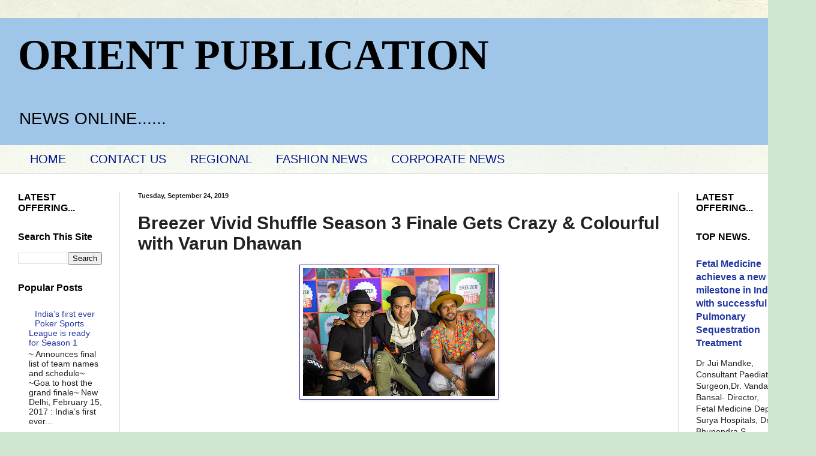

--- FILE ---
content_type: text/html; charset=UTF-8
request_url: https://www.orientpublication.com/2019/09/breezer-vivid-shuffle-season-3-finale.html
body_size: 14959
content:
<!DOCTYPE html>
<html class='v2' dir='ltr' lang='en'>
<head>
<link href='https://www.blogger.com/static/v1/widgets/335934321-css_bundle_v2.css' rel='stylesheet' type='text/css'/>
<meta content='width=1100' name='viewport'/>
<meta content='text/html; charset=UTF-8' http-equiv='Content-Type'/>
<meta content='blogger' name='generator'/>
<link href='https://www.orientpublication.com/favicon.ico' rel='icon' type='image/x-icon'/>
<link href='https://www.orientpublication.com/2019/09/breezer-vivid-shuffle-season-3-finale.html' rel='canonical'/>
<link rel="alternate" type="application/atom+xml" title="ORIENT PUBLICATION - Atom" href="https://www.orientpublication.com/feeds/posts/default" />
<link rel="alternate" type="application/rss+xml" title="ORIENT PUBLICATION - RSS" href="https://www.orientpublication.com/feeds/posts/default?alt=rss" />
<link rel="service.post" type="application/atom+xml" title="ORIENT PUBLICATION - Atom" href="https://www.blogger.com/feeds/3616093701997255326/posts/default" />

<link rel="alternate" type="application/atom+xml" title="ORIENT PUBLICATION - Atom" href="https://www.orientpublication.com/feeds/7249613686190397244/comments/default" />
<!--Can't find substitution for tag [blog.ieCssRetrofitLinks]-->
<link href='https://blogger.googleusercontent.com/img/b/R29vZ2xl/AVvXsEiE8UC15vM2vTaxk5uapdCpgoAgck6qGCM-PZ_UILD26iSGASCDTN1Kg04jr9eLP7E6fX9qUPQoPjrIgaJESDb_2SG0zdLlbAB5EjYA150ghfjyQZ3E_XGAtVGtApT9YYcsdUPDW1NBmcE/s320/Bollywood+actor+Varun+Dhawan+strikes+a+pose+at+the+Breezer+Vivid+Shuffle+2019+-+India%2527s+biggest+hip+hop+dance+championship+finale+that+was+held+in+Mumbai.jpg' rel='image_src'/>
<meta content='https://www.orientpublication.com/2019/09/breezer-vivid-shuffle-season-3-finale.html' property='og:url'/>
<meta content='Breezer Vivid Shuffle Season 3 Finale Gets Crazy &amp; Colourful with Varun Dhawan' property='og:title'/>
<meta content='business news,financial news,current affairs,cultural news,fashion news,film news,entertainment news.' property='og:description'/>
<meta content='https://blogger.googleusercontent.com/img/b/R29vZ2xl/AVvXsEiE8UC15vM2vTaxk5uapdCpgoAgck6qGCM-PZ_UILD26iSGASCDTN1Kg04jr9eLP7E6fX9qUPQoPjrIgaJESDb_2SG0zdLlbAB5EjYA150ghfjyQZ3E_XGAtVGtApT9YYcsdUPDW1NBmcE/w1200-h630-p-k-no-nu/Bollywood+actor+Varun+Dhawan+strikes+a+pose+at+the+Breezer+Vivid+Shuffle+2019+-+India%2527s+biggest+hip+hop+dance+championship+finale+that+was+held+in+Mumbai.jpg' property='og:image'/>
<title>ORIENT PUBLICATION: Breezer Vivid Shuffle Season 3 Finale Gets Crazy & Colourful with Varun Dhawan</title>
<style id='page-skin-1' type='text/css'><!--
/*
-----------------------------------------------
Blogger Template Style
Name:     Simple
Designer: Blogger
URL:      www.blogger.com
----------------------------------------------- */
/* Content
----------------------------------------------- */
body {
font: normal normal 14px Arial, Tahoma, Helvetica, FreeSans, sans-serif;
color: #222222;
background: #cfe7d1 url(//themes.googleusercontent.com/image?id=1x_TqXo6-7t6y2ZiuOyQ2Bk6Zod9CTtyKYtRui0IeQJe6hVlJcQiXYG2xQGkxKvl6iZMJ) repeat fixed top center /* Credit: gaffera (http://www.istockphoto.com/googleimages.php?id=4072573&amp;platform=blogger) */;
padding: 0 0 0 0;
background-attachment: scroll;
}
html body .content-outer {
min-width: 0;
max-width: 100%;
width: 100%;
}
h2 {
font-size: 22px;
}
a:link {
text-decoration:none;
color: #2337a3;
}
a:visited {
text-decoration:none;
color: #7c93a1;
}
a:hover {
text-decoration:underline;
color: #00148b;
}
.body-fauxcolumn-outer .fauxcolumn-inner {
background: transparent url(https://resources.blogblog.com/blogblog/data/1kt/simple/body_gradient_tile_light.png) repeat scroll top left;
_background-image: none;
}
.body-fauxcolumn-outer .cap-top {
position: absolute;
z-index: 1;
height: 400px;
width: 100%;
}
.body-fauxcolumn-outer .cap-top .cap-left {
width: 100%;
background: transparent url(https://resources.blogblog.com/blogblog/data/1kt/simple/gradients_light.png) repeat-x scroll top left;
_background-image: none;
}
.content-outer {
-moz-box-shadow: 0 0 0 rgba(0, 0, 0, .15);
-webkit-box-shadow: 0 0 0 rgba(0, 0, 0, .15);
-goog-ms-box-shadow: 0 0 0 #333333;
box-shadow: 0 0 0 rgba(0, 0, 0, .15);
margin-bottom: 1px;
}
.content-inner {
padding: 0 0;
}
.main-outer, .footer-outer {
background-color: #ffffff;
}
/* Header
----------------------------------------------- */
.header-outer {
background: #9fc5e8 none repeat-x scroll 0 -400px;
_background-image: none;
}
.Header h1 {
font: normal bold 70px 'Times New Roman', Times, FreeSerif, serif;
color: #000000;
text-shadow: 0 0 0 rgba(0, 0, 0, .2);
}
.Header h1 a {
color: #000000;
}
.Header .description {
font-size: 200%;
color: #000000;
}
.header-inner .Header .titlewrapper {
padding: 22px 30px;
}
.header-inner .Header .descriptionwrapper {
padding: 0 30px;
}
/* Tabs
----------------------------------------------- */
.tabs-inner .section:first-child {
border-top: 0 solid #dddddd;
}
.tabs-inner .section:first-child ul {
margin-top: -0;
border-top: 0 solid #dddddd;
border-left: 0 solid #dddddd;
border-right: 0 solid #dddddd;
}
.tabs-inner .widget ul {
background: transparent none repeat-x scroll 0 -800px;
_background-image: none;
border-bottom: 0 solid #dddddd;
margin-top: 0;
margin-left: -0;
margin-right: -0;
}
.tabs-inner .widget li a {
display: inline-block;
padding: .6em 1em;
font: normal normal 20px Arial, Tahoma, Helvetica, FreeSans, sans-serif;
color: #00148b;
border-left: 0 solid #ffffff;
border-right: 0 solid #dddddd;
}
.tabs-inner .widget li:first-child a {
border-left: none;
}
.tabs-inner .widget li.selected a, .tabs-inner .widget li a:hover {
color: #ff0000;
background-color: #239fa3;
text-decoration: none;
}
/* Columns
----------------------------------------------- */
.main-outer {
border-top: 1px solid #dddddd;
}
.fauxcolumn-left-outer .fauxcolumn-inner {
border-right: 1px solid #dddddd;
}
.fauxcolumn-right-outer .fauxcolumn-inner {
border-left: 1px solid #dddddd;
}
/* Headings
----------------------------------------------- */
div.widget > h2,
div.widget h2.title {
margin: 0 0 1em 0;
font: normal bold 16px Arial, Tahoma, Helvetica, FreeSans, sans-serif;
color: #000000;
}
/* Widgets
----------------------------------------------- */
.widget .zippy {
color: #999999;
text-shadow: 2px 2px 1px rgba(0, 0, 0, .1);
}
.widget .popular-posts ul {
list-style: none;
}
/* Posts
----------------------------------------------- */
h2.date-header {
font: normal bold 11px Arial, Tahoma, Helvetica, FreeSans, sans-serif;
}
.date-header span {
background-color: transparent;
color: #222222;
padding: inherit;
letter-spacing: inherit;
margin: inherit;
}
.main-inner {
padding-top: 30px;
padding-bottom: 30px;
}
.main-inner .column-center-inner {
padding: 0 15px;
}
.main-inner .column-center-inner .section {
margin: 0 15px;
}
.post {
margin: 0 0 25px 0;
}
h3.post-title, .comments h4 {
font: normal bold 30px Arial, Tahoma, Helvetica, FreeSans, sans-serif;
margin: .75em 0 0;
}
.post-body {
font-size: 110%;
line-height: 1.4;
position: relative;
}
.post-body img, .post-body .tr-caption-container, .Profile img, .Image img,
.BlogList .item-thumbnail img {
padding: 2px;
background: #ffffff;
border: 1px solid #2723a3;
-moz-box-shadow: 1px 1px 5px rgba(0, 0, 0, .1);
-webkit-box-shadow: 1px 1px 5px rgba(0, 0, 0, .1);
box-shadow: 1px 1px 5px rgba(0, 0, 0, .1);
}
.post-body img, .post-body .tr-caption-container {
padding: 5px;
}
.post-body .tr-caption-container {
color: #222222;
}
.post-body .tr-caption-container img {
padding: 0;
background: transparent;
border: none;
-moz-box-shadow: 0 0 0 rgba(0, 0, 0, .1);
-webkit-box-shadow: 0 0 0 rgba(0, 0, 0, .1);
box-shadow: 0 0 0 rgba(0, 0, 0, .1);
}
.post-header {
margin: 0 0 1.5em;
line-height: 1.6;
font-size: 90%;
}
.post-footer {
margin: 20px -2px 0;
padding: 5px 10px;
color: #666666;
background-color: #ff0000;
border-bottom: 1px solid #eeeeee;
line-height: 1.6;
font-size: 90%;
}
#comments .comment-author {
padding-top: 1.5em;
border-top: 1px solid #dddddd;
background-position: 0 1.5em;
}
#comments .comment-author:first-child {
padding-top: 0;
border-top: none;
}
.avatar-image-container {
margin: .2em 0 0;
}
#comments .avatar-image-container img {
border: 1px solid #2723a3;
}
/* Comments
----------------------------------------------- */
.comments .comments-content .icon.blog-author {
background-repeat: no-repeat;
background-image: url([data-uri]);
}
.comments .comments-content .loadmore a {
border-top: 1px solid #999999;
border-bottom: 1px solid #999999;
}
.comments .comment-thread.inline-thread {
background-color: #ff0000;
}
.comments .continue {
border-top: 2px solid #999999;
}
/* Accents
---------------------------------------------- */
.section-columns td.columns-cell {
border-left: 1px solid #dddddd;
}
.blog-pager {
background: transparent none no-repeat scroll top center;
}
.blog-pager-older-link, .home-link,
.blog-pager-newer-link {
background-color: #ffffff;
padding: 5px;
}
.footer-outer {
border-top: 0 dashed #bbbbbb;
}
/* Mobile
----------------------------------------------- */
body.mobile  {
background-size: auto;
}
.mobile .body-fauxcolumn-outer {
background: transparent none repeat scroll top left;
}
.mobile .body-fauxcolumn-outer .cap-top {
background-size: 100% auto;
}
.mobile .content-outer {
-webkit-box-shadow: 0 0 3px rgba(0, 0, 0, .15);
box-shadow: 0 0 3px rgba(0, 0, 0, .15);
}
.mobile .tabs-inner .widget ul {
margin-left: 0;
margin-right: 0;
}
.mobile .post {
margin: 0;
}
.mobile .main-inner .column-center-inner .section {
margin: 0;
}
.mobile .date-header span {
padding: 0.1em 10px;
margin: 0 -10px;
}
.mobile h3.post-title {
margin: 0;
}
.mobile .blog-pager {
background: transparent none no-repeat scroll top center;
}
.mobile .footer-outer {
border-top: none;
}
.mobile .main-inner, .mobile .footer-inner {
background-color: #ffffff;
}
.mobile-index-contents {
color: #222222;
}
.mobile-link-button {
background-color: #2337a3;
}
.mobile-link-button a:link, .mobile-link-button a:visited {
color: #ffffff;
}
.mobile .tabs-inner .section:first-child {
border-top: none;
}
.mobile .tabs-inner .PageList .widget-content {
background-color: #239fa3;
color: #ff0000;
border-top: 0 solid #dddddd;
border-bottom: 0 solid #dddddd;
}
.mobile .tabs-inner .PageList .widget-content .pagelist-arrow {
border-left: 1px solid #dddddd;
}

--></style>
<style id='template-skin-1' type='text/css'><!--
body {
min-width: 1330px;
}
.content-outer, .content-fauxcolumn-outer, .region-inner {
min-width: 1330px;
max-width: 1330px;
_width: 1330px;
}
.main-inner .columns {
padding-left: 200px;
padding-right: 200px;
}
.main-inner .fauxcolumn-center-outer {
left: 200px;
right: 200px;
/* IE6 does not respect left and right together */
_width: expression(this.parentNode.offsetWidth -
parseInt("200px") -
parseInt("200px") + 'px');
}
.main-inner .fauxcolumn-left-outer {
width: 200px;
}
.main-inner .fauxcolumn-right-outer {
width: 200px;
}
.main-inner .column-left-outer {
width: 200px;
right: 100%;
margin-left: -200px;
}
.main-inner .column-right-outer {
width: 200px;
margin-right: -200px;
}
#layout {
min-width: 0;
}
#layout .content-outer {
min-width: 0;
width: 800px;
}
#layout .region-inner {
min-width: 0;
width: auto;
}
body#layout div.add_widget {
padding: 8px;
}
body#layout div.add_widget a {
margin-left: 32px;
}
--></style>
<style>
    body {background-image:url(\/\/themes.googleusercontent.com\/image?id=1x_TqXo6-7t6y2ZiuOyQ2Bk6Zod9CTtyKYtRui0IeQJe6hVlJcQiXYG2xQGkxKvl6iZMJ);}
    
@media (max-width: 200px) { body {background-image:url(\/\/themes.googleusercontent.com\/image?id=1x_TqXo6-7t6y2ZiuOyQ2Bk6Zod9CTtyKYtRui0IeQJe6hVlJcQiXYG2xQGkxKvl6iZMJ&options=w200);}}
@media (max-width: 400px) and (min-width: 201px) { body {background-image:url(\/\/themes.googleusercontent.com\/image?id=1x_TqXo6-7t6y2ZiuOyQ2Bk6Zod9CTtyKYtRui0IeQJe6hVlJcQiXYG2xQGkxKvl6iZMJ&options=w400);}}
@media (max-width: 800px) and (min-width: 401px) { body {background-image:url(\/\/themes.googleusercontent.com\/image?id=1x_TqXo6-7t6y2ZiuOyQ2Bk6Zod9CTtyKYtRui0IeQJe6hVlJcQiXYG2xQGkxKvl6iZMJ&options=w800);}}
@media (max-width: 1200px) and (min-width: 801px) { body {background-image:url(\/\/themes.googleusercontent.com\/image?id=1x_TqXo6-7t6y2ZiuOyQ2Bk6Zod9CTtyKYtRui0IeQJe6hVlJcQiXYG2xQGkxKvl6iZMJ&options=w1200);}}
/* Last tag covers anything over one higher than the previous max-size cap. */
@media (min-width: 1201px) { body {background-image:url(\/\/themes.googleusercontent.com\/image?id=1x_TqXo6-7t6y2ZiuOyQ2Bk6Zod9CTtyKYtRui0IeQJe6hVlJcQiXYG2xQGkxKvl6iZMJ&options=w1600);}}
  </style>
<link href='https://www.blogger.com/dyn-css/authorization.css?targetBlogID=3616093701997255326&amp;zx=971ac986-e3ec-491b-b953-8491191ef734' media='none' onload='if(media!=&#39;all&#39;)media=&#39;all&#39;' rel='stylesheet'/><noscript><link href='https://www.blogger.com/dyn-css/authorization.css?targetBlogID=3616093701997255326&amp;zx=971ac986-e3ec-491b-b953-8491191ef734' rel='stylesheet'/></noscript>
<meta name='google-adsense-platform-account' content='ca-host-pub-1556223355139109'/>
<meta name='google-adsense-platform-domain' content='blogspot.com'/>

<script async src="https://pagead2.googlesyndication.com/pagead/js/adsbygoogle.js?client=ca-pub-9672048217021148&host=ca-host-pub-1556223355139109" crossorigin="anonymous"></script>

<!-- data-ad-client=ca-pub-9672048217021148 -->

</head>
<body class='loading variant-wide'>
<div class='navbar no-items section' id='navbar' name='Navbar'>
</div>
<div class='body-fauxcolumns'>
<div class='fauxcolumn-outer body-fauxcolumn-outer'>
<div class='cap-top'>
<div class='cap-left'></div>
<div class='cap-right'></div>
</div>
<div class='fauxborder-left'>
<div class='fauxborder-right'></div>
<div class='fauxcolumn-inner'>
</div>
</div>
<div class='cap-bottom'>
<div class='cap-left'></div>
<div class='cap-right'></div>
</div>
</div>
</div>
<div class='content'>
<div class='content-fauxcolumns'>
<div class='fauxcolumn-outer content-fauxcolumn-outer'>
<div class='cap-top'>
<div class='cap-left'></div>
<div class='cap-right'></div>
</div>
<div class='fauxborder-left'>
<div class='fauxborder-right'></div>
<div class='fauxcolumn-inner'>
</div>
</div>
<div class='cap-bottom'>
<div class='cap-left'></div>
<div class='cap-right'></div>
</div>
</div>
</div>
<div class='content-outer'>
<div class='content-cap-top cap-top'>
<div class='cap-left'></div>
<div class='cap-right'></div>
</div>
<div class='fauxborder-left content-fauxborder-left'>
<div class='fauxborder-right content-fauxborder-right'></div>
<div class='content-inner'>
<header>
<div class='header-outer'>
<div class='header-cap-top cap-top'>
<div class='cap-left'></div>
<div class='cap-right'></div>
</div>
<div class='fauxborder-left header-fauxborder-left'>
<div class='fauxborder-right header-fauxborder-right'></div>
<div class='region-inner header-inner'>
<div class='header section' id='header' name='Header'><div class='widget Header' data-version='1' id='Header1'>
<div id='header-inner'>
<div class='titlewrapper'>
<h1 class='title'>
<a href='https://www.orientpublication.com/'>
ORIENT PUBLICATION
</a>
</h1>
</div>
<div class='descriptionwrapper'>
<p class='description'><span>NEWS ONLINE......
</span></p>
</div>
</div>
</div></div>
</div>
</div>
<div class='header-cap-bottom cap-bottom'>
<div class='cap-left'></div>
<div class='cap-right'></div>
</div>
</div>
</header>
<div class='tabs-outer'>
<div class='tabs-cap-top cap-top'>
<div class='cap-left'></div>
<div class='cap-right'></div>
</div>
<div class='fauxborder-left tabs-fauxborder-left'>
<div class='fauxborder-right tabs-fauxborder-right'></div>
<div class='region-inner tabs-inner'>
<div class='tabs section' id='crosscol' name='Cross-Column'><div class='widget PageList' data-version='1' id='PageList1'>
<div class='widget-content'>
<ul>
<li>
<a href='http://www.orientpublication.com/'>HOME</a>
</li>
<li>
<a href='http://www.orientpublication.com/p/blog-page.html'>CONTACT US</a>
</li>
<li>
<a href='http://www.orientpublication.com/p/regional-film.html'>REGIONAL </a>
</li>
<li>
<a href='http://www.orientpublication.com/p/fashion-news.html'>FASHION NEWS</a>
</li>
<li>
<a href='http://www.orientpublication.com/p/corporate-bews.html'>CORPORATE NEWS</a>
</li>
</ul>
<div class='clear'></div>
</div>
</div></div>
<div class='tabs no-items section' id='crosscol-overflow' name='Cross-Column 2'></div>
</div>
</div>
<div class='tabs-cap-bottom cap-bottom'>
<div class='cap-left'></div>
<div class='cap-right'></div>
</div>
</div>
<div class='main-outer'>
<div class='main-cap-top cap-top'>
<div class='cap-left'></div>
<div class='cap-right'></div>
</div>
<div class='fauxborder-left main-fauxborder-left'>
<div class='fauxborder-right main-fauxborder-right'></div>
<div class='region-inner main-inner'>
<div class='columns fauxcolumns'>
<div class='fauxcolumn-outer fauxcolumn-center-outer'>
<div class='cap-top'>
<div class='cap-left'></div>
<div class='cap-right'></div>
</div>
<div class='fauxborder-left'>
<div class='fauxborder-right'></div>
<div class='fauxcolumn-inner'>
</div>
</div>
<div class='cap-bottom'>
<div class='cap-left'></div>
<div class='cap-right'></div>
</div>
</div>
<div class='fauxcolumn-outer fauxcolumn-left-outer'>
<div class='cap-top'>
<div class='cap-left'></div>
<div class='cap-right'></div>
</div>
<div class='fauxborder-left'>
<div class='fauxborder-right'></div>
<div class='fauxcolumn-inner'>
</div>
</div>
<div class='cap-bottom'>
<div class='cap-left'></div>
<div class='cap-right'></div>
</div>
</div>
<div class='fauxcolumn-outer fauxcolumn-right-outer'>
<div class='cap-top'>
<div class='cap-left'></div>
<div class='cap-right'></div>
</div>
<div class='fauxborder-left'>
<div class='fauxborder-right'></div>
<div class='fauxcolumn-inner'>
</div>
</div>
<div class='cap-bottom'>
<div class='cap-left'></div>
<div class='cap-right'></div>
</div>
</div>
<!-- corrects IE6 width calculation -->
<div class='columns-inner'>
<div class='column-center-outer'>
<div class='column-center-inner'>
<div class='main section' id='main' name='Main'><div class='widget Blog' data-version='1' id='Blog1'>
<div class='blog-posts hfeed'>

          <div class="date-outer">
        
<h2 class='date-header'><span>Tuesday, September 24, 2019</span></h2>

          <div class="date-posts">
        
<div class='post-outer'>
<div class='post hentry uncustomized-post-template' itemprop='blogPost' itemscope='itemscope' itemtype='http://schema.org/BlogPosting'>
<meta content='https://blogger.googleusercontent.com/img/b/R29vZ2xl/AVvXsEiE8UC15vM2vTaxk5uapdCpgoAgck6qGCM-PZ_UILD26iSGASCDTN1Kg04jr9eLP7E6fX9qUPQoPjrIgaJESDb_2SG0zdLlbAB5EjYA150ghfjyQZ3E_XGAtVGtApT9YYcsdUPDW1NBmcE/s320/Bollywood+actor+Varun+Dhawan+strikes+a+pose+at+the+Breezer+Vivid+Shuffle+2019+-+India%2527s+biggest+hip+hop+dance+championship+finale+that+was+held+in+Mumbai.jpg' itemprop='image_url'/>
<meta content='3616093701997255326' itemprop='blogId'/>
<meta content='7249613686190397244' itemprop='postId'/>
<a name='7249613686190397244'></a>
<h3 class='post-title entry-title' itemprop='name'>
Breezer Vivid Shuffle Season 3 Finale Gets Crazy & Colourful with Varun Dhawan
</h3>
<div class='post-header'>
<div class='post-header-line-1'></div>
</div>
<div class='post-body entry-content' id='post-body-7249613686190397244' itemprop='description articleBody'>
<div dir="ltr" style="text-align: left;" trbidi="on">
<div class="separator" style="clear: both; text-align: center;">
<a href="https://blogger.googleusercontent.com/img/b/R29vZ2xl/AVvXsEiE8UC15vM2vTaxk5uapdCpgoAgck6qGCM-PZ_UILD26iSGASCDTN1Kg04jr9eLP7E6fX9qUPQoPjrIgaJESDb_2SG0zdLlbAB5EjYA150ghfjyQZ3E_XGAtVGtApT9YYcsdUPDW1NBmcE/s1600/Bollywood+actor+Varun+Dhawan+strikes+a+pose+at+the+Breezer+Vivid+Shuffle+2019+-+India%2527s+biggest+hip+hop+dance+championship+finale+that+was+held+in+Mumbai.jpg" imageanchor="1" style="margin-left: 1em; margin-right: 1em;"><img border="0" data-original-height="960" data-original-width="1440" height="213" src="https://blogger.googleusercontent.com/img/b/R29vZ2xl/AVvXsEiE8UC15vM2vTaxk5uapdCpgoAgck6qGCM-PZ_UILD26iSGASCDTN1Kg04jr9eLP7E6fX9qUPQoPjrIgaJESDb_2SG0zdLlbAB5EjYA150ghfjyQZ3E_XGAtVGtApT9YYcsdUPDW1NBmcE/s320/Bollywood+actor+Varun+Dhawan+strikes+a+pose+at+the+Breezer+Vivid+Shuffle+2019+-+India%2527s+biggest+hip+hop+dance+championship+finale+that+was+held+in+Mumbai.jpg" width="320" /></a></div>
<div style="background-color: white; color: #222222; font-family: Arial, Helvetica, sans-serif; font-size: small; text-align: center;">
<br /></div>
<div class="gmail_quote" style="background-color: white; color: #222222; font-family: Arial, Helvetica, sans-serif; font-size: small;">
<div dir="ltr">
<div class="gmail_quote">
<div class="gmail_attr" dir="ltr">
<br /></div>
<br /><div dir="ltr">
<div class="MsoNormal" style="font-family: Calibri, sans-serif; font-size: 11pt; line-height: normal; margin: 0cm 0cm 8pt; text-align: justify;">
<b><span lang="EN-IN" style="font-family: &quot;Segoe UI&quot;, sans-serif; font-size: 10pt;">Mumbai, September, 2019</span></b><span lang="EN-IN" style="font-family: &quot;Segoe UI&quot;, sans-serif; font-size: 10pt;">: After touring 10 cities across the country and with an international round in Bangkok, India&#8217;s biggest hip-hop dance festival, conceptualized by OML, Breezer Vivid Shuffle, concluded Season 3 with a smashing finale last night on 21<sup>st</sup>&nbsp;September at Famous Studio, Mahalakshmi, Mumbai. Varun Dhawan, Breezer Vivid Shuffle's Ambassador and fellow hip-hop enthusiast, announced Bfab Crew as the winners of Crew Showcase category of Season 3, along with winners Eshwar Tiwari AKA Bboy Wild Child (Breaking category) and Neeraj (popping category). The winners bagged a cash prize, the highest for any hip-hop dance festival in India, the chance to go to an international dance festival, the opportunity to feature in an exclusive music video alongside Varun Dhawan, and the chance to perform at BACARDÍ NH7 Weekender, the happiest music festival.</span></div>
<div class="MsoNormal" style="font-family: Calibri, sans-serif; font-size: 11pt; line-height: normal; margin: 0cm 0cm 8pt; text-align: justify;">
<span lang="EN-IN" style="font-family: &quot;Segoe UI&quot;, sans-serif; font-size: 10pt;">Finalists this year included 16 participants (breaking), 16 participants (popping), 64 participants (crew showcase) featuring entries from Dubai, Philippines and Thailand. This year, the festival saw 7 regional rounds including 1 international round, 20 workshops, 10 after parties and 1 grand finale!</span></div>
<div class="MsoNormal" style="font-family: Calibri, sans-serif; font-size: 11pt; line-height: normal; margin: 0cm 0cm 8pt; text-align: justify;">
<i><span lang="EN-IN" style="font-family: &quot;Segoe UI&quot;, sans-serif; font-size: 10pt;">&#8220;It feels amazing to have been part of India&#8217;s ultimate hip-hop dance platform for the third time. It&#8217;s crazy to see how Breezer Vivid Shuffle and the contestants keep upping their game with each year. There is so much talent out there which often goes unrecognised. This is a platform where they can express themselves and live their passion in colour, with their crazy and fun moves. Big shout-out to Breezer and OML and kudos to all the contestants once again!&#8221;&nbsp;<b>said Breezer Vivid Shuffle Ambassador Varun Dhawan.</b></span></i></div>
<div class="MsoNormal" style="font-family: Calibri, sans-serif; font-size: 11pt; line-height: normal; margin: 0cm 0cm 8pt; text-align: justify;">
<span lang="EN-IN" style="font-family: &quot;Segoe UI&quot;, sans-serif; font-size: 10pt;">This year, the festival witnessed participation from nearly 1500 number of participants across the country and around the world. Nearly 5000+ hip-hop lovers converged at their workshops and afterparties throughout, which featured names like Melvin Louis, Himanshu Dulani and Sagar Bora, Naezy, Gullygang, Malfnktion, Incink Records and Gully Gang Records, etc.</span></div>
<div class="MsoNormal" style="font-family: Calibri, sans-serif; font-size: 11pt; line-height: normal; margin: 0cm 0cm 8pt; text-align: justify;">
<i><span lang="EN-IN" style="font-family: &quot;Segoe UI&quot;, sans-serif; font-size: 10pt;">&nbsp;&#8220;Three years ago, when we started out with Breezer Vivid Shuffle, our objective was to help provide recognition to budding hip-hop artists in the country. After yet another phenomenal year and the response we&#8217;ve got from the regional rounds and cypher editions, I believe we have been successful in achieving what we aimed for. We&#8217;re grateful to have had some of hip-hop&#8217;s biggest names working with us throughout the season to give this platform and its artists the recognition they deserve. The festival went international this year and we look forward to expanding it more with the future editions of Breezer Vivid Shuffle.&#8221;,&nbsp;<b>said Anshuman Goenka, Marketing Head, Bacardi India.</b></span></i></div>
<div class="MsoNormal" style="font-family: Calibri, sans-serif; font-size: 11pt; line-height: normal; margin: 0cm 0cm 8pt; text-align: justify;">
<i><span lang="EN-IN" style="font-family: &quot;Segoe UI&quot;, sans-serif; font-size: 10pt;">&#8220;Sending out a lot of respect to the dancers/artists who have been a part of Breezer Vivid Shuffle over the last three years. I've seen massive growth in the community and we will continue to develop more talent to make a mark in the global hip hop scene.&#8221;<b>&nbsp;said Raashi Sanghavi, Festival Director, Breezer Vivid Shuffle, OML.</b></span></i><span lang="EN-IN" style="font-family: &quot;Segoe UI&quot;, sans-serif; font-size: 10pt;"></span></div>
<div class="MsoNormal" style="font-family: Calibri, sans-serif; font-size: 11pt; line-height: normal; margin: 0cm 0cm 8pt; text-align: justify;">
<span lang="EN-IN" style="font-family: &quot;Segoe UI&quot;, sans-serif; font-size: 10pt;">It was a truly grand finale with terrific performances by global dance champions Kings United, electronic artist Yung.Raj, and desi hip-hop collective Swadesi. The finale also showcased performances by international artists such as Kid David from Step Up 3D, Rashaad Hasaani Pearson and Emmy Award winner - Hok.&nbsp; The competition was launched earlier this June in Mumbai, with an exclusive secret cypher party hosted by Varun Dhawan, which saw crazy, fun moments with the best of the hip-hop community.</span></div>
</div>
</div>
</div>
</div>
</div>
<div style='clear: both;'></div>
</div>
<div class='post-footer'>
<div class='post-footer-line post-footer-line-1'>
<span class='post-author vcard'>
Posted by
<span class='fn' itemprop='author' itemscope='itemscope' itemtype='http://schema.org/Person'>
<meta content='https://www.blogger.com/profile/02946878293368574556' itemprop='url'/>
<a class='g-profile' href='https://www.blogger.com/profile/02946878293368574556' rel='author' title='author profile'>
<span itemprop='name'>ORIENT PUBLICATION </span>
</a>
</span>
</span>
<span class='post-timestamp'>
at
<meta content='https://www.orientpublication.com/2019/09/breezer-vivid-shuffle-season-3-finale.html' itemprop='url'/>
<a class='timestamp-link' href='https://www.orientpublication.com/2019/09/breezer-vivid-shuffle-season-3-finale.html' rel='bookmark' title='permanent link'><abbr class='published' itemprop='datePublished' title='2019-09-24T10:10:00+05:30'>Tuesday, September 24, 2019</abbr></a>
</span>
<span class='post-comment-link'>
</span>
<span class='post-icons'>
</span>
<div class='post-share-buttons goog-inline-block'>
<a class='goog-inline-block share-button sb-email' href='https://www.blogger.com/share-post.g?blogID=3616093701997255326&postID=7249613686190397244&target=email' target='_blank' title='Email This'><span class='share-button-link-text'>Email This</span></a><a class='goog-inline-block share-button sb-blog' href='https://www.blogger.com/share-post.g?blogID=3616093701997255326&postID=7249613686190397244&target=blog' onclick='window.open(this.href, "_blank", "height=270,width=475"); return false;' target='_blank' title='BlogThis!'><span class='share-button-link-text'>BlogThis!</span></a><a class='goog-inline-block share-button sb-twitter' href='https://www.blogger.com/share-post.g?blogID=3616093701997255326&postID=7249613686190397244&target=twitter' target='_blank' title='Share to X'><span class='share-button-link-text'>Share to X</span></a><a class='goog-inline-block share-button sb-facebook' href='https://www.blogger.com/share-post.g?blogID=3616093701997255326&postID=7249613686190397244&target=facebook' onclick='window.open(this.href, "_blank", "height=430,width=640"); return false;' target='_blank' title='Share to Facebook'><span class='share-button-link-text'>Share to Facebook</span></a><a class='goog-inline-block share-button sb-pinterest' href='https://www.blogger.com/share-post.g?blogID=3616093701997255326&postID=7249613686190397244&target=pinterest' target='_blank' title='Share to Pinterest'><span class='share-button-link-text'>Share to Pinterest</span></a>
</div>
</div>
<div class='post-footer-line post-footer-line-2'>
<span class='post-labels'>
</span>
</div>
<div class='post-footer-line post-footer-line-3'>
<span class='post-location'>
</span>
</div>
</div>
</div>
<div class='comments' id='comments'>
<a name='comments'></a>
<h4>No comments:</h4>
<div id='Blog1_comments-block-wrapper'>
<dl class='avatar-comment-indent' id='comments-block'>
</dl>
</div>
<p class='comment-footer'>
<div class='comment-form'>
<a name='comment-form'></a>
<h4 id='comment-post-message'>Post a Comment</h4>
<p>
</p>
<a href='https://www.blogger.com/comment/frame/3616093701997255326?po=7249613686190397244&hl=en&saa=85391&origin=https://www.orientpublication.com' id='comment-editor-src'></a>
<iframe allowtransparency='true' class='blogger-iframe-colorize blogger-comment-from-post' frameborder='0' height='410px' id='comment-editor' name='comment-editor' src='' width='100%'></iframe>
<script src='https://www.blogger.com/static/v1/jsbin/2830521187-comment_from_post_iframe.js' type='text/javascript'></script>
<script type='text/javascript'>
      BLOG_CMT_createIframe('https://www.blogger.com/rpc_relay.html');
    </script>
</div>
</p>
</div>
</div>

        </div></div>
      
</div>
<div class='blog-pager' id='blog-pager'>
<span id='blog-pager-newer-link'>
<a class='blog-pager-newer-link' href='https://www.orientpublication.com/2019/09/2019.html' id='Blog1_blog-pager-newer-link' title='Newer Post'>Newer Post</a>
</span>
<span id='blog-pager-older-link'>
<a class='blog-pager-older-link' href='https://www.orientpublication.com/2019/09/blog-post_49.html' id='Blog1_blog-pager-older-link' title='Older Post'>Older Post</a>
</span>
<a class='home-link' href='https://www.orientpublication.com/'>Home</a>
</div>
<div class='clear'></div>
<div class='post-feeds'>
<div class='feed-links'>
Subscribe to:
<a class='feed-link' href='https://www.orientpublication.com/feeds/7249613686190397244/comments/default' target='_blank' type='application/atom+xml'>Post Comments (Atom)</a>
</div>
</div>
</div></div>
</div>
</div>
<div class='column-left-outer'>
<div class='column-left-inner'>
<aside>
<div class='sidebar section' id='sidebar-left-1'><div class='widget HTML' data-version='1' id='HTML1'>
<h2 class='title'>LATEST OFFERING...</h2>
<div class='widget-content'>
<script async custom-element="amp-ad" src="https://cdn.ampproject.org/v0/amp-ad-0.1.js"></script>
</div>
<div class='clear'></div>
</div><div class='widget BlogSearch' data-version='1' id='BlogSearch1'>
<h2 class='title'>Search This Site</h2>
<div class='widget-content'>
<div id='BlogSearch1_form'>
<form action='https://www.orientpublication.com/search' class='gsc-search-box' target='_top'>
<table cellpadding='0' cellspacing='0' class='gsc-search-box'>
<tbody>
<tr>
<td class='gsc-input'>
<input autocomplete='off' class='gsc-input' name='q' size='10' title='search' type='text' value=''/>
</td>
<td class='gsc-search-button'>
<input class='gsc-search-button' title='search' type='submit' value='Search'/>
</td>
</tr>
</tbody>
</table>
</form>
</div>
</div>
<div class='clear'></div>
</div><div class='widget PopularPosts' data-version='1' id='PopularPosts1'>
<h2>Popular Posts</h2>
<div class='widget-content popular-posts'>
<ul>
<li>
<div class='item-content'>
<div class='item-thumbnail'>
<a href='https://www.orientpublication.com/2017/02/indias-first-ever-poker-sports-league.html' target='_blank'>
<img alt='' border='0' src='https://lh4.googleusercontent.com/aRHrYehc9_slE1LeHZPz15kXVf_Sf97D6SCFQjePKG-YlKnPQxZg1DtlTO3M5o1D96UdsjNdYysYMozR1A3Qg8vMYjS6G3MWF78e6rYtOxW05sv6e7Ui-TcvCry-s2WfqHMPK16wlmJ_xSSxcA=w72-h72-p-k-no-nu'/>
</a>
</div>
<div class='item-title'><a href='https://www.orientpublication.com/2017/02/indias-first-ever-poker-sports-league.html'> India&#8217;s first ever Poker Sports League is ready for Season 1</a></div>
<div class='item-snippet'>    ~ Announces final list of team names and schedule~   ~Goa to host the grand finale~    New Delhi, February 15, 2017 : India&#8217;s first ever...</div>
</div>
<div style='clear: both;'></div>
</li>
<li>
<div class='item-content'>
<div class='item-thumbnail'>
<a href='https://www.orientpublication.com/2015/12/talwalkars-classique-invitational.html' target='_blank'>
<img alt='' border='0' src='https://blogger.googleusercontent.com/img/b/R29vZ2xl/AVvXsEieG8pcY3AJ3g458pDJr48vHcn9lrCR5e8m05CvAaMb8aWu-7kFaOqIHoe8cIA2kwsX6yqp3GaZxrUhgq-enLEX6TR1KCwP0njj6HNTokmOrXxSH3z569TkNEcveKj8C-rAHl4FRZp_aSw/w72-h72-p-k-no-nu/IMG-20151213-WA0016.jpg'/>
</a>
</div>
<div class='item-title'><a href='https://www.orientpublication.com/2015/12/talwalkars-classique-invitational.html'>TALWALKARS&#8217; CLASSIQUE INVITATIONAL BODYBUILDING CHAMPIONSHIPS MIXED PAIRS EVENT, A MAJOR ATTRACTION!</a></div>
<div class='item-snippet'>          Mumbai, December 13: Introduced for the first time in India, the Mixed Pairs event in the Talwalkars&#8217; Classique Invitational Bodyb...</div>
</div>
<div style='clear: both;'></div>
</li>
<li>
<div class='item-content'>
<div class='item-thumbnail'>
<a href='https://www.orientpublication.com/2014/02/ronnie-coleman-from-usaworlds-biggest.html' target='_blank'>
<img alt='' border='0' src='https://blogger.googleusercontent.com/img/b/R29vZ2xl/AVvXsEiCa5sLhsyI8EjWSLzvrUXp7deKaAiXuecnFsPqwead5QOThiL_nPecQNluiyKpUDIfwvRWZY2IaeedsnU_fYjirlHX_ltNpKu8mZU11HBLqsKTYmRdg4beBBnk5rB8BkoVXZNxIWV12WY/w72-h72-p-k-no-nu/Ronnie+copy.jpg'/>
</a>
</div>
<div class='item-title'><a href='https://www.orientpublication.com/2014/02/ronnie-coleman-from-usaworlds-biggest.html'>Ronnie Coleman from USA,Worlds biggest body builder,police officer with NYPD & actor coming India for 1st time on 2nd Feb at Nitro and World Gym in Thane .</a></div>
<div class='item-snippet'>  Ronnie Coleman from USA,Worlds biggest body builder,police officer with NYPD &amp; actor coming India for 1st time on 2nd Feb  at Nitro an...</div>
</div>
<div style='clear: both;'></div>
</li>
<li>
<div class='item-content'>
<div class='item-thumbnail'>
<a href='https://www.orientpublication.com/2014/10/lingerie-collection-by-thatspersonalcom.html' target='_blank'>
<img alt='' border='0' src='https://blogger.googleusercontent.com/img/b/R29vZ2xl/AVvXsEjpG1Q0tZ3CJxcAwORrA-ninZXs-SZavZWAsfHsRAJuLfwUK5_k8xxTIfa_7O0-8fOPxKW2DfQc19v8rSKZPpNfwanHZb8nOouK-k4cu4JNI2KxCtWwT__QZ-H5_AxL7BMCUFyvrNdRfASI/w72-h72-p-k-no-nu/B475WHT.jpg'/>
</a>
</div>
<div class='item-title'><a href='https://www.orientpublication.com/2014/10/lingerie-collection-by-thatspersonalcom.html'>Lingerie Collection by ThatsPersonal.com</a></div>
<div class='item-snippet'>           Shopping in retail stores can be difficult and uncomfortable at times. You can get the look and feel of the garment you are selec...</div>
</div>
<div style='clear: both;'></div>
</li>
<li>
<div class='item-content'>
<div class='item-title'><a href='https://www.orientpublication.com/2021/03/blog-post.html'>एश&#2367;यन प&#2375;&#2306;ट&#2381;स न&#2375; फ&#2367;र स&#2375; श&#2369;र&#2370; क&#2368; अपन&#2368; श&#2379;क&#2375;स व&#2375;ब-स&#2368;र&#2368;ज &#8216;व&#2381;&#8205;ह&#2375;यर द ह&#2366;र&#2381;ट इज़&#8217;</a></div>
<div class='item-snippet'>  एश&#2367;यन प&#2375;&#2306;ट&#2381;स न&#2375; अपन&#2368; श&#2379;क&#2375;स व&#2375;ब-स&#2368;र&#2368;ज &#8216;व&#2381;&#8205;ह&#2375;यर द ह&#2366;र&#2381;ट इज़&#8217; क&#2375; स&#2366;थ क&#2368; व&#2366;पस&#2368;  स&#2368;जन 4 ख&#2366;सत&#2380;र पर पर&#2367;व&#2366;र और र&#2367;श&#2381;&#8205;त&#2379;&#2306; पर क&#2375;न&#2381;द&#2381;र&#2367;त ह&#2376;, ज&#2376;स&#2366; क&#2367; स&#2375;...</div>
</div>
<div style='clear: both;'></div>
</li>
<li>
<div class='item-content'>
<div class='item-thumbnail'>
<a href='https://www.orientpublication.com/2013/09/ty-bmm-students-from-s-k-somaiya-degree.html' target='_blank'>
<img alt='' border='0' src='https://blogger.googleusercontent.com/img/b/R29vZ2xl/AVvXsEjnKhpgN_aASbSKdfi7giGwQDmUFkAkSz8ZP53zapWbxMEIXZaA_eYfcalwT6SNgRNor9mohejtyP7ERAgfJNnxrsHXFQ1741-gfglv1FMWhWJ8puXcY83DKXpYpQkWsgDYPdpvoZPhMv4/w72-h72-p-k-no-nu/Anti-Drunk+campaign+by+TY+BMM+students+from+S+K+Somaiya+Degree+College+of+arts+science+and+commerce..JPG'/>
</a>
</div>
<div class='item-title'><a href='https://www.orientpublication.com/2013/09/ty-bmm-students-from-s-k-somaiya-degree.html'>TY BMM students from S K Somaiya Degree College of arts science and commerce kick start Anti-Drunk driving campaign</a></div>
<div class='item-snippet'>     TY BMM students from S K Somaiya Degree College of arts science and commerce kick start Anti-Drunk driving campaign  Mumbai 26 Septembe...</div>
</div>
<div style='clear: both;'></div>
</li>
<li>
<div class='item-content'>
<div class='item-thumbnail'>
<a href='https://www.orientpublication.com/2016/01/sachin-tendulkar-unveils-monarchs.html' target='_blank'>
<img alt='' border='0' src='https://lh4.googleusercontent.com/awnocYzJh5zJR_sPtbXHZLB09wJ4bb0TJ848p4Vm6ijti6eTkJkP9smSqMDU_Grdm6fWyJXRlranml7BjuhUyFEhiBsryDVw6LuaB2zJ7iA1_f0ef1DALcF3-CEf3IXsd-nEk2vqbJV6o5_aqQ=w72-h72-p-k-no-nu'/>
</a>
</div>
<div class='item-title'><a href='https://www.orientpublication.com/2016/01/sachin-tendulkar-unveils-monarchs.html'>Sachin Tendulkar unveils Monarch&#8217;s luxurious Cricket and Bollywood cruise</a></div>
<div class='item-snippet'>        India&#8217;s cricketing legend announces bookings open for Monarch&#8217;s ultimate travel experience   Mumbai, January 27, 2016:  At a glitter...</div>
</div>
<div style='clear: both;'></div>
</li>
<li>
<div class='item-content'>
<div class='item-thumbnail'>
<a href='https://www.orientpublication.com/2018/03/merz-pharma-unveils-pure-truth-on-anti.html' target='_blank'>
<img alt='' border='0' src='https://lh3.googleusercontent.com/4dwj7rGQdb9poIJ58t7XRzP1Ae8L7NQVppX8DI-tZr1FbfWwSIpWX3knlhWbWHV3arFuyJIYUGCx14AmFuKUYSNamu1RydwXVrP-wog3oXDe4cR-ZtlcJxZ-y7cgauAGDcYkcy3L7ehymtNcLQ=w72-h72-p-k-no-nu'/>
</a>
</div>
<div class='item-title'><a href='https://www.orientpublication.com/2018/03/merz-pharma-unveils-pure-truth-on-anti.html'>Merz Pharma unveils the pure truth on anti-ageing therapies on 110th anniversary</a></div>
<div class='item-snippet'>              Mumbai &#8211; Monday, 19 March 2018 &#8211; Merz Pharma, an international healthcare company specializing in the fields of dermatology, n...</div>
</div>
<div style='clear: both;'></div>
</li>
<li>
<div class='item-content'>
<div class='item-thumbnail'>
<a href='https://www.orientpublication.com/2019/06/fetal-medicine-achieves-new-milestone.html' target='_blank'>
<img alt='' border='0' src='https://blogger.googleusercontent.com/img/b/R29vZ2xl/AVvXsEhkq53YTJP_Rg_Ygu34aCMJ0PxMPKX0-WoZqeAN-51LO-FivhyphenhyphenCC9FzFgu2O_LiUfR38qZlPhA_N9_kbK_AJDvs6M7jdndMyhvTLle8RWOonVLiauFvpYGbN4bioL8EUv1QnK2Xy7idnIM/w72-h72-p-k-no-nu/Dr+Jui+Mandke%252C+Consultant+Paediatric+Surgeon%252CDr.+Vandana+Bansal-+Director%252C+Fetal+Medicine+Dept%252C+Surya+Hospitals%252C+Dr.+Bhupendra+S+Avasthi%252C+MD+%2526+Founder%252C+Surya+Hospitals%252C+Dr.+Hari+Subramanium.JPG'/>
</a>
</div>
<div class='item-title'><a href='https://www.orientpublication.com/2019/06/fetal-medicine-achieves-new-milestone.html'>Fetal Medicine achieves a new milestone in India with successful Pulmonary Sequestration Treatment</a></div>
<div class='item-snippet'>   Dr Jui Mandke, Consultant Paediatric Surgeon,Dr. Vandana Bansal- Director, Fetal Medicine Dept, Surya Hospitals, Dr. Bhupendra S Avasthi,...</div>
</div>
<div style='clear: both;'></div>
</li>
<li>
<div class='item-content'>
<div class='item-thumbnail'>
<a href='https://www.orientpublication.com/2014/08/fempowermen-women-achievers-awards.html' target='_blank'>
<img alt='' border='0' src='https://blogger.googleusercontent.com/img/b/R29vZ2xl/AVvXsEiQJeVz70OtLMlx-1oXOZcgcwe-A5D4WbF_aLYCcSw6Tn_knr6RzZz2HZtLOp0Ij2UKiXQ5U68DbFnu4qI1w2eK12yGj45W33kkWM8fgLBT7BKA1ABi-dsLJaCo9uLvYmzHMrWBbzoZWXsY/w72-h72-p-k-no-nu/L+to+R+-+Ridham+Desai,+MD,+Morgan+Stanley,++Neera+Saggi,+Former+President,+BCCI,+Shishir+Joshi,+CEO,+Bombay+First,+Kiren+Shrivastav,+Founder,+Fempowerment,+Subhash+Chandra,++Chairman,+ZEEL,+Adil+Malia,.jpg'/>
</a>
</div>
<div class='item-title'><a href='https://www.orientpublication.com/2014/08/fempowermen-women-achievers-awards.html'>Fempowermen Women Achievers&#8217; Awards </a></div>
<div class='item-snippet'>                  Eminent personalities gather at Jury meet of Fempowermen Women Achievers&#8217; Awards to choose the winners, with the Mumbai, A...</div>
</div>
<div style='clear: both;'></div>
</li>
</ul>
<div class='clear'></div>
</div>
</div></div>
</aside>
</div>
</div>
<div class='column-right-outer'>
<div class='column-right-inner'>
<aside>
<div class='sidebar section' id='sidebar-right-1'><div class='widget HTML' data-version='1' id='HTML2'>
<h2 class='title'>LATEST OFFERING...</h2>
<div class='widget-content'>
<script async custom-element="amp-ad" src="https://cdn.ampproject.org/v0/amp-ad-0.1.js"></script>
</div>
<div class='clear'></div>
</div><div class='widget FeaturedPost' data-version='1' id='FeaturedPost1'>
<h2 class='title'>TOP NEWS.</h2>
<div class='post-summary'>
<h3><a href='https://www.orientpublication.com/2019/06/fetal-medicine-achieves-new-milestone.html'>Fetal Medicine achieves a new milestone in India with successful Pulmonary Sequestration Treatment</a></h3>
<p>
   Dr Jui Mandke, Consultant Paediatric Surgeon,Dr. Vandana Bansal- Director, Fetal Medicine Dept, Surya Hospitals, Dr. Bhupendra S Avasthi,...
</p>
<img class='image' src='https://blogger.googleusercontent.com/img/b/R29vZ2xl/AVvXsEhkq53YTJP_Rg_Ygu34aCMJ0PxMPKX0-WoZqeAN-51LO-FivhyphenhyphenCC9FzFgu2O_LiUfR38qZlPhA_N9_kbK_AJDvs6M7jdndMyhvTLle8RWOonVLiauFvpYGbN4bioL8EUv1QnK2Xy7idnIM/s640/Dr+Jui+Mandke%252C+Consultant+Paediatric+Surgeon%252CDr.+Vandana+Bansal-+Director%252C+Fetal+Medicine+Dept%252C+Surya+Hospitals%252C+Dr.+Bhupendra+S+Avasthi%252C+MD+%2526+Founder%252C+Surya+Hospitals%252C+Dr.+Hari+Subramanium.JPG'/>
</div>
<style type='text/css'>
    .image {
      width: 100%;
    }
  </style>
<div class='clear'></div>
</div><div class='widget Image' data-version='1' id='Image1'>
<h2>GLASSFILM VALA</h2>
<div class='widget-content'>
<a href='https://www.amazon.in/s/ref=sr_pg_1?me=AUFCQC7MWD64&rh=i%3Amerchant-items&ie=UTF8&qid=1513316256&lo=merchant-items'>
<img alt='GLASSFILM VALA' height='84' id='Image1_img' src='https://blogger.googleusercontent.com/img/b/R29vZ2xl/AVvXsEjMocCuwHDayI3RxdtaJVrYfA73CgbjZSXmdS062OLJvLndNNzgAgR51yUWfzRFx3oWoTniM4q8lIA9ls6VUvkiFEtWoaAFRn40jsiKgtuG9ZBuE2EhMGkE9YxzuXVxWIts6L_ACSFDIiE/s140/GF+020-2017+%25282%2529.JPG' width='140'/>
</a>
<br/>
<span class='caption'>WINDOW FILMS</span>
</div>
<div class='clear'></div>
</div><div class='widget Stats' data-version='1' id='Stats1'>
<h2>Pageview</h2>
<div class='widget-content'>
<div id='Stats1_content' style='display: none;'>
<span class='counter-wrapper graph-counter-wrapper' id='Stats1_totalCount'>
</span>
<div class='clear'></div>
</div>
</div>
</div><div class='widget Translate' data-version='1' id='Translate1'>
<h2 class='title'>Translate</h2>
<div id='google_translate_element'></div>
<script>
    function googleTranslateElementInit() {
      new google.translate.TranslateElement({
        pageLanguage: 'en',
        autoDisplay: 'true',
        layout: google.translate.TranslateElement.InlineLayout.SIMPLE
      }, 'google_translate_element');
    }
  </script>
<script src='//translate.google.com/translate_a/element.js?cb=googleTranslateElementInit'></script>
<div class='clear'></div>
</div></div>
</aside>
</div>
</div>
</div>
<div style='clear: both'></div>
<!-- columns -->
</div>
<!-- main -->
</div>
</div>
<div class='main-cap-bottom cap-bottom'>
<div class='cap-left'></div>
<div class='cap-right'></div>
</div>
</div>
<footer>
<div class='footer-outer'>
<div class='footer-cap-top cap-top'>
<div class='cap-left'></div>
<div class='cap-right'></div>
</div>
<div class='fauxborder-left footer-fauxborder-left'>
<div class='fauxborder-right footer-fauxborder-right'></div>
<div class='region-inner footer-inner'>
<div class='foot section' id='footer-1'><div class='widget HTML' data-version='1' id='HTML3'>
<h2 class='title'>LATEST OFFERING...</h2>
<div class='widget-content'>
<script async custom-element="amp-ad" src="https://cdn.ampproject.org/v0/amp-ad-0.1.js"></script>
</div>
<div class='clear'></div>
</div></div>
<table border='0' cellpadding='0' cellspacing='0' class='section-columns columns-2'>
<tbody>
<tr>
<td class='first columns-cell'>
<div class='foot section' id='footer-2-1'><div class='widget HTML' data-version='1' id='HTML4'>
<h2 class='title'>LATEST OFFERING...</h2>
<div class='widget-content'>
<script async custom-element="amp-ad" src="https://cdn.ampproject.org/v0/amp-ad-0.1.js"></script>
</div>
<div class='clear'></div>
</div></div>
</td>
<td class='columns-cell'>
<div class='foot section' id='footer-2-2'><div class='widget HTML' data-version='1' id='HTML5'>
<h2 class='title'>LATEST OFFERING...</h2>
<div class='widget-content'>
<amp-ad width="100vw" height="320"
     type="adsense"
     data-ad-client="ca-pub-9672048217021148"
     data-ad-slot="5179366809"
     data-auto-format="rspv"
     data-full-width="">
  <div overflow=""></div>
</amp-ad>
</div>
<div class='clear'></div>
</div></div>
</td>
</tr>
</tbody>
</table>
<!-- outside of the include in order to lock Attribution widget -->
<div class='foot section' id='footer-3' name='Footer'><div class='widget Attribution' data-version='1' id='Attribution1'>
<div class='widget-content' style='text-align: center;'>
All rights reserved (c) 2015.. Simple theme. Theme images by <a href='http://www.istockphoto.com/googleimages.php?id=4072573&amp;platform=blogger&langregion=en' target='_blank'>gaffera</a>. Powered by <a href='https://www.blogger.com' target='_blank'>Blogger</a>.
</div>
<div class='clear'></div>
</div></div>
</div>
</div>
<div class='footer-cap-bottom cap-bottom'>
<div class='cap-left'></div>
<div class='cap-right'></div>
</div>
</div>
</footer>
<!-- content -->
</div>
</div>
<div class='content-cap-bottom cap-bottom'>
<div class='cap-left'></div>
<div class='cap-right'></div>
</div>
</div>
</div>
<script type='text/javascript'>
    window.setTimeout(function() {
        document.body.className = document.body.className.replace('loading', '');
      }, 10);
  </script>

<script type="text/javascript" src="https://www.blogger.com/static/v1/widgets/2028843038-widgets.js"></script>
<script type='text/javascript'>
window['__wavt'] = 'AOuZoY6IH8pX5nlNNektsL7D6RqMm-At5Q:1769912992680';_WidgetManager._Init('//www.blogger.com/rearrange?blogID\x3d3616093701997255326','//www.orientpublication.com/2019/09/breezer-vivid-shuffle-season-3-finale.html','3616093701997255326');
_WidgetManager._SetDataContext([{'name': 'blog', 'data': {'blogId': '3616093701997255326', 'title': 'ORIENT PUBLICATION', 'url': 'https://www.orientpublication.com/2019/09/breezer-vivid-shuffle-season-3-finale.html', 'canonicalUrl': 'https://www.orientpublication.com/2019/09/breezer-vivid-shuffle-season-3-finale.html', 'homepageUrl': 'https://www.orientpublication.com/', 'searchUrl': 'https://www.orientpublication.com/search', 'canonicalHomepageUrl': 'https://www.orientpublication.com/', 'blogspotFaviconUrl': 'https://www.orientpublication.com/favicon.ico', 'bloggerUrl': 'https://www.blogger.com', 'hasCustomDomain': true, 'httpsEnabled': true, 'enabledCommentProfileImages': true, 'gPlusViewType': 'FILTERED_POSTMOD', 'adultContent': false, 'analyticsAccountNumber': '', 'encoding': 'UTF-8', 'locale': 'en', 'localeUnderscoreDelimited': 'en', 'languageDirection': 'ltr', 'isPrivate': false, 'isMobile': false, 'isMobileRequest': false, 'mobileClass': '', 'isPrivateBlog': false, 'isDynamicViewsAvailable': true, 'feedLinks': '\x3clink rel\x3d\x22alternate\x22 type\x3d\x22application/atom+xml\x22 title\x3d\x22ORIENT PUBLICATION - Atom\x22 href\x3d\x22https://www.orientpublication.com/feeds/posts/default\x22 /\x3e\n\x3clink rel\x3d\x22alternate\x22 type\x3d\x22application/rss+xml\x22 title\x3d\x22ORIENT PUBLICATION - RSS\x22 href\x3d\x22https://www.orientpublication.com/feeds/posts/default?alt\x3drss\x22 /\x3e\n\x3clink rel\x3d\x22service.post\x22 type\x3d\x22application/atom+xml\x22 title\x3d\x22ORIENT PUBLICATION - Atom\x22 href\x3d\x22https://www.blogger.com/feeds/3616093701997255326/posts/default\x22 /\x3e\n\n\x3clink rel\x3d\x22alternate\x22 type\x3d\x22application/atom+xml\x22 title\x3d\x22ORIENT PUBLICATION - Atom\x22 href\x3d\x22https://www.orientpublication.com/feeds/7249613686190397244/comments/default\x22 /\x3e\n', 'meTag': '', 'adsenseClientId': 'ca-pub-9672048217021148', 'adsenseHostId': 'ca-host-pub-1556223355139109', 'adsenseHasAds': true, 'adsenseAutoAds': true, 'boqCommentIframeForm': true, 'loginRedirectParam': '', 'view': '', 'dynamicViewsCommentsSrc': '//www.blogblog.com/dynamicviews/4224c15c4e7c9321/js/comments.js', 'dynamicViewsScriptSrc': '//www.blogblog.com/dynamicviews/488fc340cdb1c4a9', 'plusOneApiSrc': 'https://apis.google.com/js/platform.js', 'disableGComments': true, 'interstitialAccepted': false, 'sharing': {'platforms': [{'name': 'Get link', 'key': 'link', 'shareMessage': 'Get link', 'target': ''}, {'name': 'Facebook', 'key': 'facebook', 'shareMessage': 'Share to Facebook', 'target': 'facebook'}, {'name': 'BlogThis!', 'key': 'blogThis', 'shareMessage': 'BlogThis!', 'target': 'blog'}, {'name': 'X', 'key': 'twitter', 'shareMessage': 'Share to X', 'target': 'twitter'}, {'name': 'Pinterest', 'key': 'pinterest', 'shareMessage': 'Share to Pinterest', 'target': 'pinterest'}, {'name': 'Email', 'key': 'email', 'shareMessage': 'Email', 'target': 'email'}], 'disableGooglePlus': true, 'googlePlusShareButtonWidth': 0, 'googlePlusBootstrap': '\x3cscript type\x3d\x22text/javascript\x22\x3ewindow.___gcfg \x3d {\x27lang\x27: \x27en\x27};\x3c/script\x3e'}, 'hasCustomJumpLinkMessage': false, 'jumpLinkMessage': 'Read more', 'pageType': 'item', 'postId': '7249613686190397244', 'postImageThumbnailUrl': 'https://blogger.googleusercontent.com/img/b/R29vZ2xl/AVvXsEiE8UC15vM2vTaxk5uapdCpgoAgck6qGCM-PZ_UILD26iSGASCDTN1Kg04jr9eLP7E6fX9qUPQoPjrIgaJESDb_2SG0zdLlbAB5EjYA150ghfjyQZ3E_XGAtVGtApT9YYcsdUPDW1NBmcE/s72-c/Bollywood+actor+Varun+Dhawan+strikes+a+pose+at+the+Breezer+Vivid+Shuffle+2019+-+India%2527s+biggest+hip+hop+dance+championship+finale+that+was+held+in+Mumbai.jpg', 'postImageUrl': 'https://blogger.googleusercontent.com/img/b/R29vZ2xl/AVvXsEiE8UC15vM2vTaxk5uapdCpgoAgck6qGCM-PZ_UILD26iSGASCDTN1Kg04jr9eLP7E6fX9qUPQoPjrIgaJESDb_2SG0zdLlbAB5EjYA150ghfjyQZ3E_XGAtVGtApT9YYcsdUPDW1NBmcE/s320/Bollywood+actor+Varun+Dhawan+strikes+a+pose+at+the+Breezer+Vivid+Shuffle+2019+-+India%2527s+biggest+hip+hop+dance+championship+finale+that+was+held+in+Mumbai.jpg', 'pageName': 'Breezer Vivid Shuffle Season 3 Finale Gets Crazy \x26 Colourful with Varun Dhawan', 'pageTitle': 'ORIENT PUBLICATION: Breezer Vivid Shuffle Season 3 Finale Gets Crazy \x26 Colourful with Varun Dhawan', 'metaDescription': ''}}, {'name': 'features', 'data': {}}, {'name': 'messages', 'data': {'edit': 'Edit', 'linkCopiedToClipboard': 'Link copied to clipboard!', 'ok': 'Ok', 'postLink': 'Post Link'}}, {'name': 'template', 'data': {'name': 'Simple', 'localizedName': 'Simple', 'isResponsive': false, 'isAlternateRendering': false, 'isCustom': false, 'variant': 'wide', 'variantId': 'wide'}}, {'name': 'view', 'data': {'classic': {'name': 'classic', 'url': '?view\x3dclassic'}, 'flipcard': {'name': 'flipcard', 'url': '?view\x3dflipcard'}, 'magazine': {'name': 'magazine', 'url': '?view\x3dmagazine'}, 'mosaic': {'name': 'mosaic', 'url': '?view\x3dmosaic'}, 'sidebar': {'name': 'sidebar', 'url': '?view\x3dsidebar'}, 'snapshot': {'name': 'snapshot', 'url': '?view\x3dsnapshot'}, 'timeslide': {'name': 'timeslide', 'url': '?view\x3dtimeslide'}, 'isMobile': false, 'title': 'Breezer Vivid Shuffle Season 3 Finale Gets Crazy \x26 Colourful with Varun Dhawan', 'description': 'business news,financial news,current affairs,cultural news,fashion news,film news,entertainment news.', 'featuredImage': 'https://blogger.googleusercontent.com/img/b/R29vZ2xl/AVvXsEiE8UC15vM2vTaxk5uapdCpgoAgck6qGCM-PZ_UILD26iSGASCDTN1Kg04jr9eLP7E6fX9qUPQoPjrIgaJESDb_2SG0zdLlbAB5EjYA150ghfjyQZ3E_XGAtVGtApT9YYcsdUPDW1NBmcE/s320/Bollywood+actor+Varun+Dhawan+strikes+a+pose+at+the+Breezer+Vivid+Shuffle+2019+-+India%2527s+biggest+hip+hop+dance+championship+finale+that+was+held+in+Mumbai.jpg', 'url': 'https://www.orientpublication.com/2019/09/breezer-vivid-shuffle-season-3-finale.html', 'type': 'item', 'isSingleItem': true, 'isMultipleItems': false, 'isError': false, 'isPage': false, 'isPost': true, 'isHomepage': false, 'isArchive': false, 'isLabelSearch': false, 'postId': 7249613686190397244}}]);
_WidgetManager._RegisterWidget('_HeaderView', new _WidgetInfo('Header1', 'header', document.getElementById('Header1'), {}, 'displayModeFull'));
_WidgetManager._RegisterWidget('_PageListView', new _WidgetInfo('PageList1', 'crosscol', document.getElementById('PageList1'), {'title': '', 'links': [{'isCurrentPage': false, 'href': 'http://www.orientpublication.com/', 'title': 'HOME'}, {'isCurrentPage': false, 'href': 'http://www.orientpublication.com/p/blog-page.html', 'title': 'CONTACT US'}, {'isCurrentPage': false, 'href': 'http://www.orientpublication.com/p/regional-film.html', 'title': 'REGIONAL '}, {'isCurrentPage': false, 'href': 'http://www.orientpublication.com/p/fashion-news.html', 'title': 'FASHION NEWS'}, {'isCurrentPage': false, 'href': 'http://www.orientpublication.com/p/corporate-bews.html', 'title': 'CORPORATE NEWS'}], 'mobile': false, 'showPlaceholder': true, 'hasCurrentPage': false}, 'displayModeFull'));
_WidgetManager._RegisterWidget('_BlogView', new _WidgetInfo('Blog1', 'main', document.getElementById('Blog1'), {'cmtInteractionsEnabled': false, 'lightboxEnabled': true, 'lightboxModuleUrl': 'https://www.blogger.com/static/v1/jsbin/3314219954-lbx.js', 'lightboxCssUrl': 'https://www.blogger.com/static/v1/v-css/828616780-lightbox_bundle.css'}, 'displayModeFull'));
_WidgetManager._RegisterWidget('_HTMLView', new _WidgetInfo('HTML1', 'sidebar-left-1', document.getElementById('HTML1'), {}, 'displayModeFull'));
_WidgetManager._RegisterWidget('_BlogSearchView', new _WidgetInfo('BlogSearch1', 'sidebar-left-1', document.getElementById('BlogSearch1'), {}, 'displayModeFull'));
_WidgetManager._RegisterWidget('_PopularPostsView', new _WidgetInfo('PopularPosts1', 'sidebar-left-1', document.getElementById('PopularPosts1'), {}, 'displayModeFull'));
_WidgetManager._RegisterWidget('_HTMLView', new _WidgetInfo('HTML2', 'sidebar-right-1', document.getElementById('HTML2'), {}, 'displayModeFull'));
_WidgetManager._RegisterWidget('_FeaturedPostView', new _WidgetInfo('FeaturedPost1', 'sidebar-right-1', document.getElementById('FeaturedPost1'), {}, 'displayModeFull'));
_WidgetManager._RegisterWidget('_ImageView', new _WidgetInfo('Image1', 'sidebar-right-1', document.getElementById('Image1'), {'resize': true}, 'displayModeFull'));
_WidgetManager._RegisterWidget('_StatsView', new _WidgetInfo('Stats1', 'sidebar-right-1', document.getElementById('Stats1'), {'title': 'Pageview', 'showGraphicalCounter': true, 'showAnimatedCounter': true, 'showSparkline': false, 'statsUrl': '//www.orientpublication.com/b/stats?style\x3dBLACK_TRANSPARENT\x26timeRange\x3dALL_TIME\x26token\x3dAPq4FmA-DSgJuA0hT2NwlyMIjBNCzZ9HSW6tostoDIDx4E61_F9NQyRSsThD2xldgbR0vghTQtcC4n5T8VWb2eS0pI2sAxsH6Q'}, 'displayModeFull'));
_WidgetManager._RegisterWidget('_TranslateView', new _WidgetInfo('Translate1', 'sidebar-right-1', document.getElementById('Translate1'), {}, 'displayModeFull'));
_WidgetManager._RegisterWidget('_HTMLView', new _WidgetInfo('HTML3', 'footer-1', document.getElementById('HTML3'), {}, 'displayModeFull'));
_WidgetManager._RegisterWidget('_HTMLView', new _WidgetInfo('HTML4', 'footer-2-1', document.getElementById('HTML4'), {}, 'displayModeFull'));
_WidgetManager._RegisterWidget('_HTMLView', new _WidgetInfo('HTML5', 'footer-2-2', document.getElementById('HTML5'), {}, 'displayModeFull'));
_WidgetManager._RegisterWidget('_AttributionView', new _WidgetInfo('Attribution1', 'footer-3', document.getElementById('Attribution1'), {}, 'displayModeFull'));
</script>
</body>
</html>

--- FILE ---
content_type: text/html; charset=UTF-8
request_url: https://www.orientpublication.com/b/stats?style=BLACK_TRANSPARENT&timeRange=ALL_TIME&token=APq4FmA-DSgJuA0hT2NwlyMIjBNCzZ9HSW6tostoDIDx4E61_F9NQyRSsThD2xldgbR0vghTQtcC4n5T8VWb2eS0pI2sAxsH6Q
body_size: 43
content:
{"total":1571582,"sparklineOptions":{"backgroundColor":{"fillOpacity":0.1,"fill":"#000000"},"series":[{"areaOpacity":0.3,"color":"#202020"}]},"sparklineData":[[0,43],[1,44],[2,54],[3,48],[4,37],[5,37],[6,40],[7,39],[8,39],[9,56],[10,59],[11,63],[12,54],[13,63],[14,80],[15,64],[16,48],[17,55],[18,67],[19,42],[20,57],[21,37],[22,66],[23,50],[24,100],[25,76],[26,82],[27,72],[28,72],[29,8]],"nextTickMs":53731}

--- FILE ---
content_type: text/html; charset=utf-8
request_url: https://www.google.com/recaptcha/api2/aframe
body_size: 266
content:
<!DOCTYPE HTML><html><head><meta http-equiv="content-type" content="text/html; charset=UTF-8"></head><body><script nonce="tZG-2ecSJ5M6axHmYhU8-Q">/** Anti-fraud and anti-abuse applications only. See google.com/recaptcha */ try{var clients={'sodar':'https://pagead2.googlesyndication.com/pagead/sodar?'};window.addEventListener("message",function(a){try{if(a.source===window.parent){var b=JSON.parse(a.data);var c=clients[b['id']];if(c){var d=document.createElement('img');d.src=c+b['params']+'&rc='+(localStorage.getItem("rc::a")?sessionStorage.getItem("rc::b"):"");window.document.body.appendChild(d);sessionStorage.setItem("rc::e",parseInt(sessionStorage.getItem("rc::e")||0)+1);localStorage.setItem("rc::h",'1769912994925');}}}catch(b){}});window.parent.postMessage("_grecaptcha_ready", "*");}catch(b){}</script></body></html>